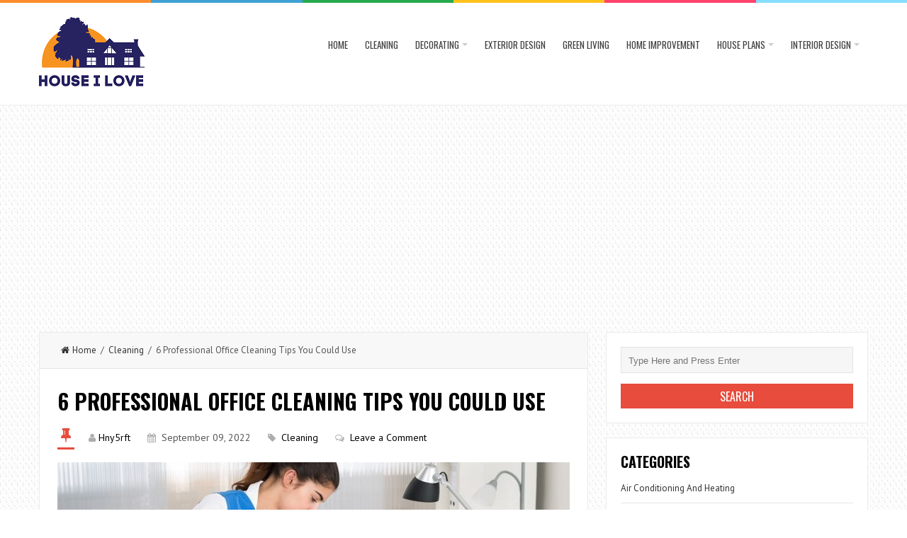

--- FILE ---
content_type: text/html; charset=UTF-8
request_url: https://houseilove.com/6-professional-office-cleaning-tips-you-could-use/
body_size: 73362
content:
<!DOCTYPE html>
<html lang="en-US">
<head>
<meta charset="UTF-8">
<link rel="pingback" href="https://houseilove.com/xmlrpc.php" />
<meta name="viewport" content="width=device-width" />
<meta name='robots' content='index, follow, max-image-preview:large, max-snippet:-1, max-video-preview:-1' />

	<!-- This site is optimized with the Yoast SEO plugin v26.6 - https://yoast.com/wordpress/plugins/seo/ -->
	<title>6 Professional Office Cleaning Tips You Could Use</title>
	<meta name="description" content="A clean office is, believe it or not, crucial when it comes to the success of your business. Professional office cleaning tips to help you out" />
	<link rel="canonical" href="https://houseilove.com/6-professional-office-cleaning-tips-you-could-use/" />
	<meta property="og:locale" content="en_US" />
	<meta property="og:type" content="article" />
	<meta property="og:title" content="6 Professional Office Cleaning Tips You Could Use" />
	<meta property="og:description" content="A clean office is, believe it or not, crucial when it comes to the success of your business. Professional office cleaning tips to help you out" />
	<meta property="og:url" content="https://houseilove.com/6-professional-office-cleaning-tips-you-could-use/" />
	<meta property="og:site_name" content="House I Love" />
	<meta property="article:published_time" content="2022-09-09T12:36:24+00:00" />
	<meta property="article:modified_time" content="2022-09-09T12:39:09+00:00" />
	<meta property="og:image" content="https://houseilove.com/wp-content/uploads/2022/09/6-Professional-Office-Cleaning-Tips-You-Could-Use.jpg" />
	<meta property="og:image:width" content="850" />
	<meta property="og:image:height" content="567" />
	<meta property="og:image:type" content="image/jpeg" />
	<meta name="author" content="Hny5rft" />
	<meta name="twitter:card" content="summary_large_image" />
	<meta name="twitter:label1" content="Written by" />
	<meta name="twitter:data1" content="Hny5rft" />
	<meta name="twitter:label2" content="Est. reading time" />
	<meta name="twitter:data2" content="5 minutes" />
	<script type="application/ld+json" class="yoast-schema-graph">{"@context":"https://schema.org","@graph":[{"@type":"Article","@id":"https://houseilove.com/6-professional-office-cleaning-tips-you-could-use/#article","isPartOf":{"@id":"https://houseilove.com/6-professional-office-cleaning-tips-you-could-use/"},"author":{"name":"Hny5rft","@id":"https://houseilove.com/#/schema/person/aeac96da9172332f157c14478bd5b2d5"},"headline":"6 Professional Office Cleaning Tips You Could Use","datePublished":"2022-09-09T12:36:24+00:00","dateModified":"2022-09-09T12:39:09+00:00","mainEntityOfPage":{"@id":"https://houseilove.com/6-professional-office-cleaning-tips-you-could-use/"},"wordCount":1035,"publisher":{"@id":"https://houseilove.com/#organization"},"image":{"@id":"https://houseilove.com/6-professional-office-cleaning-tips-you-could-use/#primaryimage"},"thumbnailUrl":"https://houseilove.com/wp-content/uploads/2022/09/6-Professional-Office-Cleaning-Tips-You-Could-Use.jpg","articleSection":["Cleaning"],"inLanguage":"en-US"},{"@type":"WebPage","@id":"https://houseilove.com/6-professional-office-cleaning-tips-you-could-use/","url":"https://houseilove.com/6-professional-office-cleaning-tips-you-could-use/","name":"6 Professional Office Cleaning Tips You Could Use","isPartOf":{"@id":"https://houseilove.com/#website"},"primaryImageOfPage":{"@id":"https://houseilove.com/6-professional-office-cleaning-tips-you-could-use/#primaryimage"},"image":{"@id":"https://houseilove.com/6-professional-office-cleaning-tips-you-could-use/#primaryimage"},"thumbnailUrl":"https://houseilove.com/wp-content/uploads/2022/09/6-Professional-Office-Cleaning-Tips-You-Could-Use.jpg","datePublished":"2022-09-09T12:36:24+00:00","dateModified":"2022-09-09T12:39:09+00:00","description":"A clean office is, believe it or not, crucial when it comes to the success of your business. Professional office cleaning tips to help you out","breadcrumb":{"@id":"https://houseilove.com/6-professional-office-cleaning-tips-you-could-use/#breadcrumb"},"inLanguage":"en-US","potentialAction":[{"@type":"ReadAction","target":["https://houseilove.com/6-professional-office-cleaning-tips-you-could-use/"]}]},{"@type":"ImageObject","inLanguage":"en-US","@id":"https://houseilove.com/6-professional-office-cleaning-tips-you-could-use/#primaryimage","url":"https://houseilove.com/wp-content/uploads/2022/09/6-Professional-Office-Cleaning-Tips-You-Could-Use.jpg","contentUrl":"https://houseilove.com/wp-content/uploads/2022/09/6-Professional-Office-Cleaning-Tips-You-Could-Use.jpg","width":850,"height":567},{"@type":"BreadcrumbList","@id":"https://houseilove.com/6-professional-office-cleaning-tips-you-could-use/#breadcrumb","itemListElement":[{"@type":"ListItem","position":1,"name":"Home","item":"https://houseilove.com/"},{"@type":"ListItem","position":2,"name":"6 Professional Office Cleaning Tips You Could Use"}]},{"@type":"WebSite","@id":"https://houseilove.com/#website","url":"https://houseilove.com/","name":"House I Love","description":"Home Sweet Home","publisher":{"@id":"https://houseilove.com/#organization"},"potentialAction":[{"@type":"SearchAction","target":{"@type":"EntryPoint","urlTemplate":"https://houseilove.com/?s={search_term_string}"},"query-input":{"@type":"PropertyValueSpecification","valueRequired":true,"valueName":"search_term_string"}}],"inLanguage":"en-US"},{"@type":"Organization","@id":"https://houseilove.com/#organization","name":"House I Love","url":"https://houseilove.com/","logo":{"@type":"ImageObject","inLanguage":"en-US","@id":"https://houseilove.com/#/schema/logo/image/","url":"https://houseilove.com/wp-content/uploads/2023/10/Houseilove_log-1.png","contentUrl":"https://houseilove.com/wp-content/uploads/2023/10/Houseilove_log-1.png","width":150,"height":98,"caption":"House I Love"},"image":{"@id":"https://houseilove.com/#/schema/logo/image/"}},{"@type":"Person","@id":"https://houseilove.com/#/schema/person/aeac96da9172332f157c14478bd5b2d5","name":"Hny5rft","image":{"@type":"ImageObject","inLanguage":"en-US","@id":"https://houseilove.com/#/schema/person/image/","url":"https://secure.gravatar.com/avatar/760c1b05857220d39a3b5a8abfc4540470090349797ba3a33f03547e9e6f1fa5?s=96&d=mm&r=g","contentUrl":"https://secure.gravatar.com/avatar/760c1b05857220d39a3b5a8abfc4540470090349797ba3a33f03547e9e6f1fa5?s=96&d=mm&r=g","caption":"Hny5rft"},"description":"Hi, I am Russell Dawson; I am an entrepreneur, father, mentor, and adventurer passionate about life. At this moment, I am working with home decor and design.","url":"https://houseilove.com/author/hny5rft/"}]}</script>
	<!-- / Yoast SEO plugin. -->


<link rel='dns-prefetch' href='//fonts.googleapis.com' />
<link rel="alternate" type="application/rss+xml" title="House I Love &raquo; Feed" href="https://houseilove.com/feed/" />
<link rel="alternate" type="application/rss+xml" title="House I Love &raquo; Comments Feed" href="https://houseilove.com/comments/feed/" />
<link rel="alternate" type="application/rss+xml" title="House I Love &raquo; 6 Professional Office Cleaning Tips You Could Use Comments Feed" href="https://houseilove.com/6-professional-office-cleaning-tips-you-could-use/feed/" />
<link rel="alternate" title="oEmbed (JSON)" type="application/json+oembed" href="https://houseilove.com/wp-json/oembed/1.0/embed?url=https%3A%2F%2Fhouseilove.com%2F6-professional-office-cleaning-tips-you-could-use%2F" />
<link rel="alternate" title="oEmbed (XML)" type="text/xml+oembed" href="https://houseilove.com/wp-json/oembed/1.0/embed?url=https%3A%2F%2Fhouseilove.com%2F6-professional-office-cleaning-tips-you-could-use%2F&#038;format=xml" />
<style id='wp-img-auto-sizes-contain-inline-css' type='text/css'>
img:is([sizes=auto i],[sizes^="auto," i]){contain-intrinsic-size:3000px 1500px}
/*# sourceURL=wp-img-auto-sizes-contain-inline-css */
</style>
<style id='wp-emoji-styles-inline-css' type='text/css'>

	img.wp-smiley, img.emoji {
		display: inline !important;
		border: none !important;
		box-shadow: none !important;
		height: 1em !important;
		width: 1em !important;
		margin: 0 0.07em !important;
		vertical-align: -0.1em !important;
		background: none !important;
		padding: 0 !important;
	}
/*# sourceURL=wp-emoji-styles-inline-css */
</style>
<style id='wp-block-library-inline-css' type='text/css'>
:root{--wp-block-synced-color:#7a00df;--wp-block-synced-color--rgb:122,0,223;--wp-bound-block-color:var(--wp-block-synced-color);--wp-editor-canvas-background:#ddd;--wp-admin-theme-color:#007cba;--wp-admin-theme-color--rgb:0,124,186;--wp-admin-theme-color-darker-10:#006ba1;--wp-admin-theme-color-darker-10--rgb:0,107,160.5;--wp-admin-theme-color-darker-20:#005a87;--wp-admin-theme-color-darker-20--rgb:0,90,135;--wp-admin-border-width-focus:2px}@media (min-resolution:192dpi){:root{--wp-admin-border-width-focus:1.5px}}.wp-element-button{cursor:pointer}:root .has-very-light-gray-background-color{background-color:#eee}:root .has-very-dark-gray-background-color{background-color:#313131}:root .has-very-light-gray-color{color:#eee}:root .has-very-dark-gray-color{color:#313131}:root .has-vivid-green-cyan-to-vivid-cyan-blue-gradient-background{background:linear-gradient(135deg,#00d084,#0693e3)}:root .has-purple-crush-gradient-background{background:linear-gradient(135deg,#34e2e4,#4721fb 50%,#ab1dfe)}:root .has-hazy-dawn-gradient-background{background:linear-gradient(135deg,#faaca8,#dad0ec)}:root .has-subdued-olive-gradient-background{background:linear-gradient(135deg,#fafae1,#67a671)}:root .has-atomic-cream-gradient-background{background:linear-gradient(135deg,#fdd79a,#004a59)}:root .has-nightshade-gradient-background{background:linear-gradient(135deg,#330968,#31cdcf)}:root .has-midnight-gradient-background{background:linear-gradient(135deg,#020381,#2874fc)}:root{--wp--preset--font-size--normal:16px;--wp--preset--font-size--huge:42px}.has-regular-font-size{font-size:1em}.has-larger-font-size{font-size:2.625em}.has-normal-font-size{font-size:var(--wp--preset--font-size--normal)}.has-huge-font-size{font-size:var(--wp--preset--font-size--huge)}.has-text-align-center{text-align:center}.has-text-align-left{text-align:left}.has-text-align-right{text-align:right}.has-fit-text{white-space:nowrap!important}#end-resizable-editor-section{display:none}.aligncenter{clear:both}.items-justified-left{justify-content:flex-start}.items-justified-center{justify-content:center}.items-justified-right{justify-content:flex-end}.items-justified-space-between{justify-content:space-between}.screen-reader-text{border:0;clip-path:inset(50%);height:1px;margin:-1px;overflow:hidden;padding:0;position:absolute;width:1px;word-wrap:normal!important}.screen-reader-text:focus{background-color:#ddd;clip-path:none;color:#444;display:block;font-size:1em;height:auto;left:5px;line-height:normal;padding:15px 23px 14px;text-decoration:none;top:5px;width:auto;z-index:100000}html :where(.has-border-color){border-style:solid}html :where([style*=border-top-color]){border-top-style:solid}html :where([style*=border-right-color]){border-right-style:solid}html :where([style*=border-bottom-color]){border-bottom-style:solid}html :where([style*=border-left-color]){border-left-style:solid}html :where([style*=border-width]){border-style:solid}html :where([style*=border-top-width]){border-top-style:solid}html :where([style*=border-right-width]){border-right-style:solid}html :where([style*=border-bottom-width]){border-bottom-style:solid}html :where([style*=border-left-width]){border-left-style:solid}html :where(img[class*=wp-image-]){height:auto;max-width:100%}:where(figure){margin:0 0 1em}html :where(.is-position-sticky){--wp-admin--admin-bar--position-offset:var(--wp-admin--admin-bar--height,0px)}@media screen and (max-width:600px){html :where(.is-position-sticky){--wp-admin--admin-bar--position-offset:0px}}

/*# sourceURL=wp-block-library-inline-css */
</style><style id='global-styles-inline-css' type='text/css'>
:root{--wp--preset--aspect-ratio--square: 1;--wp--preset--aspect-ratio--4-3: 4/3;--wp--preset--aspect-ratio--3-4: 3/4;--wp--preset--aspect-ratio--3-2: 3/2;--wp--preset--aspect-ratio--2-3: 2/3;--wp--preset--aspect-ratio--16-9: 16/9;--wp--preset--aspect-ratio--9-16: 9/16;--wp--preset--color--black: #000000;--wp--preset--color--cyan-bluish-gray: #abb8c3;--wp--preset--color--white: #ffffff;--wp--preset--color--pale-pink: #f78da7;--wp--preset--color--vivid-red: #cf2e2e;--wp--preset--color--luminous-vivid-orange: #ff6900;--wp--preset--color--luminous-vivid-amber: #fcb900;--wp--preset--color--light-green-cyan: #7bdcb5;--wp--preset--color--vivid-green-cyan: #00d084;--wp--preset--color--pale-cyan-blue: #8ed1fc;--wp--preset--color--vivid-cyan-blue: #0693e3;--wp--preset--color--vivid-purple: #9b51e0;--wp--preset--gradient--vivid-cyan-blue-to-vivid-purple: linear-gradient(135deg,rgb(6,147,227) 0%,rgb(155,81,224) 100%);--wp--preset--gradient--light-green-cyan-to-vivid-green-cyan: linear-gradient(135deg,rgb(122,220,180) 0%,rgb(0,208,130) 100%);--wp--preset--gradient--luminous-vivid-amber-to-luminous-vivid-orange: linear-gradient(135deg,rgb(252,185,0) 0%,rgb(255,105,0) 100%);--wp--preset--gradient--luminous-vivid-orange-to-vivid-red: linear-gradient(135deg,rgb(255,105,0) 0%,rgb(207,46,46) 100%);--wp--preset--gradient--very-light-gray-to-cyan-bluish-gray: linear-gradient(135deg,rgb(238,238,238) 0%,rgb(169,184,195) 100%);--wp--preset--gradient--cool-to-warm-spectrum: linear-gradient(135deg,rgb(74,234,220) 0%,rgb(151,120,209) 20%,rgb(207,42,186) 40%,rgb(238,44,130) 60%,rgb(251,105,98) 80%,rgb(254,248,76) 100%);--wp--preset--gradient--blush-light-purple: linear-gradient(135deg,rgb(255,206,236) 0%,rgb(152,150,240) 100%);--wp--preset--gradient--blush-bordeaux: linear-gradient(135deg,rgb(254,205,165) 0%,rgb(254,45,45) 50%,rgb(107,0,62) 100%);--wp--preset--gradient--luminous-dusk: linear-gradient(135deg,rgb(255,203,112) 0%,rgb(199,81,192) 50%,rgb(65,88,208) 100%);--wp--preset--gradient--pale-ocean: linear-gradient(135deg,rgb(255,245,203) 0%,rgb(182,227,212) 50%,rgb(51,167,181) 100%);--wp--preset--gradient--electric-grass: linear-gradient(135deg,rgb(202,248,128) 0%,rgb(113,206,126) 100%);--wp--preset--gradient--midnight: linear-gradient(135deg,rgb(2,3,129) 0%,rgb(40,116,252) 100%);--wp--preset--font-size--small: 13px;--wp--preset--font-size--medium: 20px;--wp--preset--font-size--large: 36px;--wp--preset--font-size--x-large: 42px;--wp--preset--spacing--20: 0.44rem;--wp--preset--spacing--30: 0.67rem;--wp--preset--spacing--40: 1rem;--wp--preset--spacing--50: 1.5rem;--wp--preset--spacing--60: 2.25rem;--wp--preset--spacing--70: 3.38rem;--wp--preset--spacing--80: 5.06rem;--wp--preset--shadow--natural: 6px 6px 9px rgba(0, 0, 0, 0.2);--wp--preset--shadow--deep: 12px 12px 50px rgba(0, 0, 0, 0.4);--wp--preset--shadow--sharp: 6px 6px 0px rgba(0, 0, 0, 0.2);--wp--preset--shadow--outlined: 6px 6px 0px -3px rgb(255, 255, 255), 6px 6px rgb(0, 0, 0);--wp--preset--shadow--crisp: 6px 6px 0px rgb(0, 0, 0);}:where(.is-layout-flex){gap: 0.5em;}:where(.is-layout-grid){gap: 0.5em;}body .is-layout-flex{display: flex;}.is-layout-flex{flex-wrap: wrap;align-items: center;}.is-layout-flex > :is(*, div){margin: 0;}body .is-layout-grid{display: grid;}.is-layout-grid > :is(*, div){margin: 0;}:where(.wp-block-columns.is-layout-flex){gap: 2em;}:where(.wp-block-columns.is-layout-grid){gap: 2em;}:where(.wp-block-post-template.is-layout-flex){gap: 1.25em;}:where(.wp-block-post-template.is-layout-grid){gap: 1.25em;}.has-black-color{color: var(--wp--preset--color--black) !important;}.has-cyan-bluish-gray-color{color: var(--wp--preset--color--cyan-bluish-gray) !important;}.has-white-color{color: var(--wp--preset--color--white) !important;}.has-pale-pink-color{color: var(--wp--preset--color--pale-pink) !important;}.has-vivid-red-color{color: var(--wp--preset--color--vivid-red) !important;}.has-luminous-vivid-orange-color{color: var(--wp--preset--color--luminous-vivid-orange) !important;}.has-luminous-vivid-amber-color{color: var(--wp--preset--color--luminous-vivid-amber) !important;}.has-light-green-cyan-color{color: var(--wp--preset--color--light-green-cyan) !important;}.has-vivid-green-cyan-color{color: var(--wp--preset--color--vivid-green-cyan) !important;}.has-pale-cyan-blue-color{color: var(--wp--preset--color--pale-cyan-blue) !important;}.has-vivid-cyan-blue-color{color: var(--wp--preset--color--vivid-cyan-blue) !important;}.has-vivid-purple-color{color: var(--wp--preset--color--vivid-purple) !important;}.has-black-background-color{background-color: var(--wp--preset--color--black) !important;}.has-cyan-bluish-gray-background-color{background-color: var(--wp--preset--color--cyan-bluish-gray) !important;}.has-white-background-color{background-color: var(--wp--preset--color--white) !important;}.has-pale-pink-background-color{background-color: var(--wp--preset--color--pale-pink) !important;}.has-vivid-red-background-color{background-color: var(--wp--preset--color--vivid-red) !important;}.has-luminous-vivid-orange-background-color{background-color: var(--wp--preset--color--luminous-vivid-orange) !important;}.has-luminous-vivid-amber-background-color{background-color: var(--wp--preset--color--luminous-vivid-amber) !important;}.has-light-green-cyan-background-color{background-color: var(--wp--preset--color--light-green-cyan) !important;}.has-vivid-green-cyan-background-color{background-color: var(--wp--preset--color--vivid-green-cyan) !important;}.has-pale-cyan-blue-background-color{background-color: var(--wp--preset--color--pale-cyan-blue) !important;}.has-vivid-cyan-blue-background-color{background-color: var(--wp--preset--color--vivid-cyan-blue) !important;}.has-vivid-purple-background-color{background-color: var(--wp--preset--color--vivid-purple) !important;}.has-black-border-color{border-color: var(--wp--preset--color--black) !important;}.has-cyan-bluish-gray-border-color{border-color: var(--wp--preset--color--cyan-bluish-gray) !important;}.has-white-border-color{border-color: var(--wp--preset--color--white) !important;}.has-pale-pink-border-color{border-color: var(--wp--preset--color--pale-pink) !important;}.has-vivid-red-border-color{border-color: var(--wp--preset--color--vivid-red) !important;}.has-luminous-vivid-orange-border-color{border-color: var(--wp--preset--color--luminous-vivid-orange) !important;}.has-luminous-vivid-amber-border-color{border-color: var(--wp--preset--color--luminous-vivid-amber) !important;}.has-light-green-cyan-border-color{border-color: var(--wp--preset--color--light-green-cyan) !important;}.has-vivid-green-cyan-border-color{border-color: var(--wp--preset--color--vivid-green-cyan) !important;}.has-pale-cyan-blue-border-color{border-color: var(--wp--preset--color--pale-cyan-blue) !important;}.has-vivid-cyan-blue-border-color{border-color: var(--wp--preset--color--vivid-cyan-blue) !important;}.has-vivid-purple-border-color{border-color: var(--wp--preset--color--vivid-purple) !important;}.has-vivid-cyan-blue-to-vivid-purple-gradient-background{background: var(--wp--preset--gradient--vivid-cyan-blue-to-vivid-purple) !important;}.has-light-green-cyan-to-vivid-green-cyan-gradient-background{background: var(--wp--preset--gradient--light-green-cyan-to-vivid-green-cyan) !important;}.has-luminous-vivid-amber-to-luminous-vivid-orange-gradient-background{background: var(--wp--preset--gradient--luminous-vivid-amber-to-luminous-vivid-orange) !important;}.has-luminous-vivid-orange-to-vivid-red-gradient-background{background: var(--wp--preset--gradient--luminous-vivid-orange-to-vivid-red) !important;}.has-very-light-gray-to-cyan-bluish-gray-gradient-background{background: var(--wp--preset--gradient--very-light-gray-to-cyan-bluish-gray) !important;}.has-cool-to-warm-spectrum-gradient-background{background: var(--wp--preset--gradient--cool-to-warm-spectrum) !important;}.has-blush-light-purple-gradient-background{background: var(--wp--preset--gradient--blush-light-purple) !important;}.has-blush-bordeaux-gradient-background{background: var(--wp--preset--gradient--blush-bordeaux) !important;}.has-luminous-dusk-gradient-background{background: var(--wp--preset--gradient--luminous-dusk) !important;}.has-pale-ocean-gradient-background{background: var(--wp--preset--gradient--pale-ocean) !important;}.has-electric-grass-gradient-background{background: var(--wp--preset--gradient--electric-grass) !important;}.has-midnight-gradient-background{background: var(--wp--preset--gradient--midnight) !important;}.has-small-font-size{font-size: var(--wp--preset--font-size--small) !important;}.has-medium-font-size{font-size: var(--wp--preset--font-size--medium) !important;}.has-large-font-size{font-size: var(--wp--preset--font-size--large) !important;}.has-x-large-font-size{font-size: var(--wp--preset--font-size--x-large) !important;}
/*# sourceURL=global-styles-inline-css */
</style>

<style id='classic-theme-styles-inline-css' type='text/css'>
/*! This file is auto-generated */
.wp-block-button__link{color:#fff;background-color:#32373c;border-radius:9999px;box-shadow:none;text-decoration:none;padding:calc(.667em + 2px) calc(1.333em + 2px);font-size:1.125em}.wp-block-file__button{background:#32373c;color:#fff;text-decoration:none}
/*# sourceURL=/wp-includes/css/classic-themes.min.css */
</style>
<link rel='stylesheet' id='ez-toc-css' href='https://houseilove.com/wp-content/plugins/easy-table-of-contents/assets/css/screen.min.css?ver=2.0.80' type='text/css' media='all' />
<style id='ez-toc-inline-css' type='text/css'>
div#ez-toc-container .ez-toc-title {font-size: 120%;}div#ez-toc-container .ez-toc-title {font-weight: 500;}div#ez-toc-container ul li , div#ez-toc-container ul li a {font-size: 95%;}div#ez-toc-container ul li , div#ez-toc-container ul li a {font-weight: 500;}div#ez-toc-container nav ul ul li {font-size: 90%;}.ez-toc-box-title {font-weight: bold; margin-bottom: 10px; text-align: center; text-transform: uppercase; letter-spacing: 1px; color: #666; padding-bottom: 5px;position:absolute;top:-4%;left:5%;background-color: inherit;transition: top 0.3s ease;}.ez-toc-box-title.toc-closed {top:-25%;}
/*# sourceURL=ez-toc-inline-css */
</style>
<link rel='stylesheet' id='liveblog-google-font-css' href='//fonts.googleapis.com/css?family=PT+Sans%3A400%2C500%2C600%2C700%2C800%7CLobster%3A400%2C500%2C600%2C700%2C800%7COswald%3A400%2C500%2C600%2C700%2C800&#038;ver=6.9' type='text/css' media='all' />
<link rel='stylesheet' id='liveblog-style-css' href='https://houseilove.com/wp-content/themes/liveblog/style.css?ver=6.9' type='text/css' media='all' />
<link rel='stylesheet' id='liveblog-font-awesome-css' href='https://houseilove.com/wp-content/themes/liveblog/assets/css/font-awesome.min.css?ver=6.9' type='text/css' media='all' />
<link rel='stylesheet' id='liveblog-responsive-css' href='https://houseilove.com/wp-content/themes/liveblog/assets/css/responsive.css?ver=6.9' type='text/css' media='all' />
<script type="text/javascript" src="https://houseilove.com/wp-includes/js/jquery/jquery.min.js?ver=3.7.1" id="jquery-core-js"></script>
<script type="text/javascript" src="https://houseilove.com/wp-includes/js/jquery/jquery-migrate.min.js?ver=3.4.1" id="jquery-migrate-js"></script>
<link rel="https://api.w.org/" href="https://houseilove.com/wp-json/" /><link rel="alternate" title="JSON" type="application/json" href="https://houseilove.com/wp-json/wp/v2/posts/6276" /><link rel="EditURI" type="application/rsd+xml" title="RSD" href="https://houseilove.com/xmlrpc.php?rsd" />
<meta name="generator" content="WordPress 6.9" />
<link rel='shortlink' href='https://houseilove.com/?p=6276' />
<script async src="https://pagead2.googlesyndication.com/pagead/js/adsbygoogle.js?client=ca-pub-0124197621847357"
     crossorigin="anonymous"></script>
<meta name="google-site-verification" content="mbpas9qBBn6bueyBZd6iS_lLZNdoFydht87fT5osdh8" />
<meta name="icopify-verification" content="ownoyc14777020f7b17b4664657564b71b7f0">
	<style type="text/css">
	body { font-family: PT Sans}.header #logo {font-family: ;font-style: ;font-weight: ;}.nav-menu {font-family: Oswald;font-style: normal;font-weight: 400;font-size: 13;line-height: 20;text-transform: uppercase;}h1,h2,h3,h4,h5,h6, .widgettitle, .search-button, #commentform #submit { font-family: Oswald}.entry-title {font-family: Oswald;font-style: normal;font-weight: 700;text-transform: uppercase;}.single-title {font-family: Oswald;font-style: normal;font-weight: 700;}.post-content {font-family: PT Sans;font-style: normal;font-weight: 400;}.widget-title, #tabs li, .section-heading {font-family: Oswald;font-style: normal;font-weight: 700;text-transform: uppercase;}	</style>
<style type="text/css" id="custom-background-css">
body.custom-background { background-image: url("https://houseilove.com/wp-content/themes/liveblog/assets/images/bg.png"); background-position: left top; background-size: auto; background-repeat: repeat; background-attachment: scroll; }
</style>
	<link rel="icon" href="https://houseilove.com/wp-content/uploads/2021/09/Houseilove_log-1-90x90.png" sizes="32x32" />
<link rel="icon" href="https://houseilove.com/wp-content/uploads/2021/09/Houseilove_log-1.png" sizes="192x192" />
<link rel="apple-touch-icon" href="https://houseilove.com/wp-content/uploads/2021/09/Houseilove_log-1.png" />
<meta name="msapplication-TileImage" content="https://houseilove.com/wp-content/uploads/2021/09/Houseilove_log-1.png" />
</head>
<body data-ocssl='1' id="blog" class="wp-singular post-template-default single single-post postid-6276 single-format-standard custom-background wp-theme-liveblog main" itemscope itemtype="http://schema.org/WebPage">
	<div class="st-container">
		<div class="main-container ">
			<div class="menu-pusher">
				<!-- START HEADER -->
                <header class="main-header clearfix">
    <div class="top-border">
        <span class="border-list"></span>
        <span class="border-list"></span>
        <span class="border-list"></span>
        <span class="border-list"></span>
        <span class="border-list"></span>
        <span class="border-list"></span>
    </div>
    <div class="header clearfix">
        <div class="container">
            <div class="logo-wrap">
                                                    <div id="logo">
                        <a href="https://houseilove.com/">
                            <img src="https://houseilove.com/wp-content/uploads/2021/09/Houseilove_log-1.png" alt="House I Love">
                        </a>
                    </div>
                                            </div>
            <div class="main-menu menu-one clearfix">
                <div class="center-width clearfix">
    <div class="menu-btn off-menu fa fa-align-justify" data-effect="st-effect-4"></div>
    <div class="main-nav">
        <nav class="nav-menu" >
            <div id="close-button"><i class="fa fa-times"></i></div>
            <ul id="menu-menu-2" class="menu"><li id="menu-item-1054" class="menu-item menu-item-type-custom menu-item-object-custom menu-item-home menu-item-1054"><a href="https://houseilove.com/">Home</a></li>
<li id="menu-item-1058" class="menu-item menu-item-type-taxonomy menu-item-object-category current-post-ancestor current-menu-parent current-post-parent menu-item-1058"><a href="https://houseilove.com/category/cleaning/">Cleaning</a></li>
<li id="menu-item-1060" class="menu-item menu-item-type-taxonomy menu-item-object-category menu-item-has-children menu-item-1060"><a href="https://houseilove.com/category/decorating/">Decorating</a>
<ul class="sub-menu">
	<li id="menu-item-1061" class="menu-item menu-item-type-taxonomy menu-item-object-category menu-item-1061"><a href="https://houseilove.com/category/diy/">DIY</a></li>
</ul>
</li>
<li id="menu-item-1062" class="menu-item menu-item-type-taxonomy menu-item-object-category menu-item-1062"><a href="https://houseilove.com/category/exterior-design/">Exterior Design</a></li>
<li id="menu-item-1065" class="menu-item menu-item-type-taxonomy menu-item-object-category menu-item-1065"><a href="https://houseilove.com/category/green-living/">Green Living</a></li>
<li id="menu-item-1066" class="menu-item menu-item-type-taxonomy menu-item-object-category menu-item-1066"><a href="https://houseilove.com/category/home-improvement/">Home Improvement</a></li>
<li id="menu-item-1067" class="menu-item menu-item-type-taxonomy menu-item-object-category menu-item-has-children menu-item-1067"><a href="https://houseilove.com/category/house-plans/">House Plans</a>
<ul class="sub-menu">
	<li id="menu-item-1055" class="menu-item menu-item-type-taxonomy menu-item-object-category menu-item-1055"><a href="https://houseilove.com/category/air-conditioning-and-heating/">Air Conditioning And Heating</a></li>
	<li id="menu-item-1059" class="menu-item menu-item-type-taxonomy menu-item-object-category menu-item-1059"><a href="https://houseilove.com/category/construction/">Construction</a></li>
	<li id="menu-item-1064" class="menu-item menu-item-type-taxonomy menu-item-object-category menu-item-1064"><a href="https://houseilove.com/category/gardening/">Gardening</a></li>
	<li id="menu-item-1071" class="menu-item menu-item-type-taxonomy menu-item-object-category menu-item-1071"><a href="https://houseilove.com/category/plumbing/">Plumbing</a></li>
	<li id="menu-item-1073" class="menu-item menu-item-type-taxonomy menu-item-object-category menu-item-1073"><a href="https://houseilove.com/category/roofing/">Roofing</a></li>
	<li id="menu-item-1074" class="menu-item menu-item-type-taxonomy menu-item-object-category menu-item-1074"><a href="https://houseilove.com/category/windows/">Windows</a></li>
</ul>
</li>
<li id="menu-item-1068" class="menu-item menu-item-type-taxonomy menu-item-object-category menu-item-has-children menu-item-1068"><a href="https://houseilove.com/category/interior-design/">Interior Design</a>
<ul class="sub-menu">
	<li id="menu-item-1056" class="menu-item menu-item-type-taxonomy menu-item-object-category menu-item-1056"><a href="https://houseilove.com/category/bath-and-shower/">Bath and Shower</a></li>
	<li id="menu-item-1057" class="menu-item menu-item-type-taxonomy menu-item-object-category menu-item-1057"><a href="https://houseilove.com/category/bedroom/">Bedroom</a></li>
	<li id="menu-item-1063" class="menu-item menu-item-type-taxonomy menu-item-object-category menu-item-1063"><a href="https://houseilove.com/category/furniture/">Furniture</a></li>
	<li id="menu-item-1069" class="menu-item menu-item-type-taxonomy menu-item-object-category menu-item-1069"><a href="https://houseilove.com/category/kitchen/">Kitchen</a></li>
	<li id="menu-item-1070" class="menu-item menu-item-type-taxonomy menu-item-object-category menu-item-1070"><a href="https://houseilove.com/category/painting/">Painting</a></li>
</ul>
</li>
</ul>        </nav>
    </div><!-- .main-nav -->
    </div>            </div><!--.main-menu-->
        </div><!-- .container -->
    </div><!-- .header -->
</header>				<!-- END HEADER -->
                <div class="main-wrapper clearfix">	<div id="page">
		<div class="detail-page">
			<div class="main-content">
				<div id="content" class="content-area single-content-area">
					<div class="content-single">
						<div class="content-detail">
						                                    <div class="breadcrumbs">
                                        <a href="https://houseilove.com"> <i class="fa fa-home"></i>Home</a>&nbsp;&nbsp;/&nbsp;&nbsp;<a href="https://houseilove.com/category/cleaning/" rel="category tag">Cleaning</a>&nbsp;&nbsp;/&nbsp;&nbsp;6 Professional Office Cleaning Tips You Could Use                                    </div>                                <div class="single-content">
                                    <article id="post-6276" class="post-6276 post type-post status-publish format-standard has-post-thumbnail hentry category-cleaning">
                                        <div class="post-box">
                                            <header>
                                                <h1 class="title entry-title single-title">6 Professional Office Cleaning Tips You Could Use</h1>
                                            </header><!--.header-->
                                            <div class="post-meta">
	<span class="post-type post-type-standard"><i class="fa fa-thumb-tack"></i></span>            <span class="post-author"><i class="fa fa-user"></i><a href="https://houseilove.com/author/hny5rft/" title="Posts by Hny5rft" rel="author">Hny5rft</a></span>            <span class="post-date">
                <i class="fa fa-calendar"></i>
                <time datetime="2022-09-09T12:36:24+00:00" title="September 9, 2022">
                    September 09, 2022                </time>
            </span>		  <span class="post-cats"><i class="fa fa-tag"></i> <a href="https://houseilove.com/category/cleaning/" rel="category tag">Cleaning</a></span>		  <span class="post-comments"><i class="fa fa-comments-o"></i> <a href="https://houseilove.com/6-professional-office-cleaning-tips-you-could-use/#respond" class="comments-link" >Leave a Comment</a></span></div><!--.post-meta-->                                                       <div class="post-common-type">
                                                            <div class="featured-single">
                                                                <img width="723" height="334" src="https://houseilove.com/wp-content/uploads/2022/09/6-Professional-Office-Cleaning-Tips-You-Could-Use-723x334.jpg" class="attachment-liveblog-featured size-liveblog-featured wp-post-image" alt="" decoding="async" fetchpriority="high" />                                                            </div>
                                                        </div>                                            <div class="post-inner">
                                                <div class="post-content entry-content single-post-content">

                                                    <p>A clean office is, believe it or not, crucial when it comes to the success of your business. If you’re wondering how that is possible, let me tell you just one thing that will remind you of the importance of a clean workspace. Your employees are bound to be unproductive if they have to sit around in dusty and dirty areas day after day. <a href="https://www.talk-business.co.uk/2021/02/16/5-benefits-of-having-a-clean-office/">Click this</a> to learn about some more benefits of keeping the workspace hygienic.<span id="more-6276"></span></p>
<p>Anyway, while you might already understand the benefits and the importance of having a clean office, there is a chance that you don’t really know how to keep the space impeccable. I can undeniably understand that, and let me tell you right away that you aren’t the only person worried about this. Sure, people sometimes tend to take hygiene in the office for granted, but they do that only if everything is spotless and impeccable.</p>
<p>The moment they notice certain hygiene and cleanliness issues, though, they immediately start talking about them and stop taking them for granted. If you’re confused about how to keep the space impeccable, then there is a chance that you could use some professional office cleaning tips to help you out. This way, the people working in your offices won’t really talk too much about hygiene, because they won’t have anything to complain about.</p>
<p>Well, I say it is time for you to get those tips right now. If you really want to get all the benefits of a clean office, then you should get the tips and start using them right away. As you’ll see, some of those will be related to getting help, while others will be related to doing things on your own.</p>
<div id="ez-toc-container" class="ez-toc-v2_0_80 counter-hierarchy ez-toc-counter ez-toc-grey ez-toc-container-direction">
<div class="ez-toc-title-container">
<p class="ez-toc-title" style="cursor:inherit">Table of Contents</p>
<span class="ez-toc-title-toggle"><a href="#" class="ez-toc-pull-right ez-toc-btn ez-toc-btn-xs ez-toc-btn-default ez-toc-toggle" aria-label="Toggle Table of Content"><span class="ez-toc-js-icon-con"><span class=""><span class="eztoc-hide" style="display:none;">Toggle</span><span class="ez-toc-icon-toggle-span"><svg style="fill: #999;color:#999" xmlns="https://www.w3.org/2000/svg" class="list-377408" width="20px" height="20px" viewBox="0 0 24 24" fill="none"><path d="M6 6H4v2h2V6zm14 0H8v2h12V6zM4 11h2v2H4v-2zm16 0H8v2h12v-2zM4 16h2v2H4v-2zm16 0H8v2h12v-2z" fill="currentColor"></path></svg><svg style="fill: #999;color:#999" class="arrow-unsorted-368013" xmlns="https://www.w3.org/2000/svg" width="10px" height="10px" viewBox="0 0 24 24" version="1.2" baseProfile="tiny"><path d="M18.2 9.3l-6.2-6.3-6.2 6.3c-.2.2-.3.4-.3.7s.1.5.3.7c.2.2.4.3.7.3h11c.3 0 .5-.1.7-.3.2-.2.3-.5.3-.7s-.1-.5-.3-.7zM5.8 14.7l6.2 6.3 6.2-6.3c.2-.2.3-.5.3-.7s-.1-.5-.3-.7c-.2-.2-.4-.3-.7-.3h-11c-.3 0-.5.1-.7.3-.2.2-.3.5-.3.7s.1.5.3.7z"/></svg></span></span></span></a></span></div>
<nav><ul class='ez-toc-list ez-toc-list-level-1 eztoc-toggle-hide-by-default' ><li class='ez-toc-page-1 ez-toc-heading-level-2'><a class="ez-toc-link ez-toc-heading-1" href="#In_any_case_all_of_the_tips_will_certainly_come_in_handy_so_lets_start_checking_them_out" >In any case, all of the tips will certainly come in handy, so let’s start checking them out.</a><ul class='ez-toc-list-level-3' ><li class='ez-toc-heading-level-3'><a class="ez-toc-link ez-toc-heading-2" href="#Hire_Professionals" >Hire Professionals</a></li><li class='ez-toc-page-1 ez-toc-heading-level-3'><a class="ez-toc-link ez-toc-heading-3" href="#Prioritize_The_Break_Room" >Prioritize The Break Room</a></li><li class='ez-toc-page-1 ez-toc-heading-level-3'><a class="ez-toc-link ez-toc-heading-4" href="#Dont_Forget_The_Plants" >Don’t Forget The Plants</a></li><li class='ez-toc-page-1 ez-toc-heading-level-3'><a class="ez-toc-link ez-toc-heading-5" href="#And_Dont_Forget_The_Electronics_Either" >And Don’t Forget The Electronics Either</a></li><li class='ez-toc-page-1 ez-toc-heading-level-3'><a class="ez-toc-link ez-toc-heading-6" href="#Keep_Documents_And_Files_Organized" >Keep Documents And Files Organized</a></li><li class='ez-toc-page-1 ez-toc-heading-level-3'><a class="ez-toc-link ez-toc-heading-7" href="#Deep_Clean_During_Spring" >Deep Clean During Spring</a></li></ul></li></ul></nav></div>
<h2><span class="ez-toc-section" id="In_any_case_all_of_the_tips_will_certainly_come_in_handy_so_lets_start_checking_them_out"></span>In any case, all of the tips will certainly come in handy, so let’s start checking them out.<span class="ez-toc-section-end"></span></h2>
<ol>
<li>
<h3><span class="ez-toc-section" id="Hire_Professionals"></span><strong>Hire Professionals</strong><span class="ez-toc-section-end"></span></h3>
</li>
</ol>
<p>As I’ve briefly mentioned, some of the tips will be related to getting help from other people in order to keep your offices impeccable. In short, if you take a quick look at <a href="https://ziabuildingmaintenance.com">https://ziabuildingmaintenance.com</a>, you’ll figure out immediately that there are a lot of great companies out there that can offer you proper maintenance and cleaning services. If you decide to use those, you won’t really have to worry too much about the rest of the stuff, because the pros will do it all on your behalf.</p>
<p>The only thing is, you’ll need to worry about hiring the right pros, and I’m guessing that’s quite logical. You don’t want to wind up paying for poor quality services, as that would be a huge waste of money. Thus, take all the time you need to research various different professionals and choose the ones that you believe would be best for the job. Don’t rush into this, because choosing wisely is much more important than choosing quickly.</p>
<ol start="2">
<li>
<h3><span class="ez-toc-section" id="Prioritize_The_Break_Room"></span><strong>Prioritize The Break Room</strong><span class="ez-toc-section-end"></span></h3>
</li>
</ol>
<p>Whether you are outsourcing or hiring in-house, or perhaps even doing this all alone (which would be a bit weird), there is one thing that you need to know. The break rooms have to be prioritized. Employees usually don’t spend a huge fraction of their time in break rooms, but when they do, they want to be comfortable. They go to those rooms to get a break, clear their heads and then return to work. And, they won’t be able to clear their heads and relax if the area is dirty.</p>
<p><img decoding="async" class="alignnone size-full wp-image-6278" src="https://houseilove.com/wp-content/uploads/2022/09/6-Professional-Office-Cleaning-Tips-You-Could-Use2.jpg" alt="" width="850" height="566" srcset="https://houseilove.com/wp-content/uploads/2022/09/6-Professional-Office-Cleaning-Tips-You-Could-Use2.jpg 850w, https://houseilove.com/wp-content/uploads/2022/09/6-Professional-Office-Cleaning-Tips-You-Could-Use2-300x200.jpg 300w, https://houseilove.com/wp-content/uploads/2022/09/6-Professional-Office-Cleaning-Tips-You-Could-Use2-768x511.jpg 768w" sizes="(max-width: 850px) 100vw, 850px" /></p>
<ol start="3">
<li>
<h3><span class="ez-toc-section" id="Dont_Forget_The_Plants"></span><strong>Don’t Forget The Plants</strong><span class="ez-toc-section-end"></span></h3>
</li>
</ol>
<p>There are some things and spaces that nobody could ever forget to clean. Restrooms, windows, workstations and similar spaces are definitely high on the priority list and they are bound not to be forgotten. On the other hand, there are certain areas and things that can easily be overlooked. Nobody will do it on purpose, but realizing that something has been overlooked can definitely be frustrating.</p>
<p>One of those things that tend to be overlooked are plants. Now that your attention has been diverted to those, I suppose that you will pay much more attention to them the next time you are either cleaning the office or getting it cleaned. Of course, if you understand the <a href="https://matesnews.net/the-importance-of-office-cleaning-services/">importance of cleaning services</a>, you’ll probably leave this work to the pros, but you’ll be able to remind them of the plants in your office.</p>
<ol start="4">
<li>
<h3><span class="ez-toc-section" id="And_Dont_Forget_The_Electronics_Either"></span><strong>And Don’t Forget The Electronics Either</strong><span class="ez-toc-section-end"></span></h3>
</li>
</ol>
<p>Since I am mentioning things that tend to get overlooked, here’s one more thing I have to say. People remember to clean their workstations but, for one reason or another, they leave the electronics intact. This, however, is not good practice, since these are used on a daily basis and they are a great breeding ground for dirt and contaminants. So, in short, you should pay more attention to electronics when doing the cleaning, or you should remind the pros you’ve hired to do that.</p>
<ol start="5">
<li>
<h3><span class="ez-toc-section" id="Keep_Documents_And_Files_Organized"></span><strong>Keep Documents And Files Organized</strong><span class="ez-toc-section-end"></span></h3>
</li>
</ol>
<p>A cluttered office is definitely not a productive office. This is practically common sense and I am sure that you won’t try to argue with me. If the desks are filled with documents and files that aren’t properly organized, employees are bound to lose themselves in those piles.</p>
<p>That will lead to them being less productive, which is not good for your business. This is why you should always keep all the documents and files properly organized. Perhaps you’d like to introduce a filing system that will help keep things in order.</p>
<ol start="6">
<li>
<h3><span class="ez-toc-section" id="Deep_Clean_During_Spring"></span><strong>Deep Clean During Spring</strong><span class="ez-toc-section-end"></span></h3>
</li>
</ol>
<p>When thinking about how to clean an office (<a href="https://www.wikihow.com/Clean-a-Company-Office">additional info</a>), you’ll probably have two different things in mind. For starters, there’s the quick cleaning in-between. And, then, there’s the deep cleaning that needs to be done from time to time.</p>
<p>If you’re not sure how often to do deep cleaning, here’s an idea. You should do this at least every spring. Of course, you will undeniably need to get professional cleaning services for this, since you don’t have the equipment or the skills to do the deep cleaning perfectly.</p>
                                                    
                                                    
                                                                                                    </div><!--.single-post-content-->
                                            </div><!--.post-inner-->
                                        </div><!--.post-box-->
                                    </article>
                                </div><!--.single-content-->
						  </div>
                            	<nav class="navigation post-navigation single-box clearfix" role="navigation">
		<div class="nav-links">
			<div class="alignleft post-nav-links prev-link-wrapper"><div class="prev-link"><a href="https://houseilove.com/how-to-lube-a-garage-door-tips-for-success/" rel="prev">Previous Article</a></div></div><div class="alignright post-nav-links next-link-wrapper"><div class="next-link"><a href="https://houseilove.com/top-5-advantages-of-professional-new-window-installation/" rel="next">Next Article</a></div></div>		</div><!-- .nav-links -->
	</nav><!-- .navigation -->
	<div class="author-box">
	<h3 class="section-heading uppercase">About Author</h3>
	<div class="author-box-avtar">
		<img alt='' src='https://secure.gravatar.com/avatar/760c1b05857220d39a3b5a8abfc4540470090349797ba3a33f03547e9e6f1fa5?s=100&#038;d=mm&#038;r=g' srcset='https://secure.gravatar.com/avatar/760c1b05857220d39a3b5a8abfc4540470090349797ba3a33f03547e9e6f1fa5?s=200&#038;d=mm&#038;r=g 2x' class='avatar avatar-100 photo' height='100' width='100' loading='lazy' decoding='async'/>	</div>
	<div class="author-info-container">
		<div class="author-info">
			<div class="author-head">
				<h5>Hny5rft</h5>
			</div>
			<p>Hi, I am Russell Dawson; I am an entrepreneur, father, mentor, and adventurer passionate about life. At this moment, I am working with home decor and design.</p>
		</div>
	</div>
</div><div class="relatedposts"><h3 class="section-heading uppercase"><span>Related Posts</span></h3><ul class="slides">                    <li>
                        <a href="https://houseilove.com/how-to-find-house-cleaning-jobs-near-me/" title="How to Find House Cleaning Jobs Near You (Beginner Guide)" rel="nofollow">
                            <div class="relatedthumb">
                                 
                                    <img width="240" height="185" src="https://houseilove.com/wp-content/uploads/2026/01/Why-is-finding-local-house-cleaning-jobs-easier-than-you-think-240x185.jpg" class="attachment-liveblog-related size-liveblog-related wp-post-image" alt="Local house cleaner offering residential cleaning services" decoding="async" loading="lazy" />                                                            </div>
                            <div class="related-content">
                                <header>
                                    <h2 class="title title18">
                                        How to Find House Cleaning Jobs Near You (Beginner Guide)                                    </h2>
                                </header><!--.header-->		
                                <div class="r-meta">
                                                                            <time datetime="2026-01-21T05:38:44+00:00"><i class="fa fa-clock-o"></i> January 21, 2026</time>
                                                                    </div>
                            </div><!--.related-content-->
                        </a>
                    </li>
                                        <li>
                        <a href="https://houseilove.com/advanced-laundry-technology-compact-and-high-capacity-machines-for-maximum-productivity/" title="Advanced Laundry Technology: Compact and High-Capacity Machines for Maximum Productivity" rel="nofollow">
                            <div class="relatedthumb">
                                 
                                    <img width="240" height="185" src="https://houseilove.com/wp-content/uploads/2025/11/advanced-laundry-technology-240x185.jpg" class="attachment-liveblog-related size-liveblog-related wp-post-image" alt="Washing machines evolved: learn about advanced laundry technology, from efficient cycles to smart features for a cleaner, greener wash." decoding="async" loading="lazy" />                                                            </div>
                            <div class="related-content">
                                <header>
                                    <h2 class="title title18">
                                        Advanced Laundry Technology: Compact and High-Capacity Machines for Maximum Productivity                                    </h2>
                                </header><!--.header-->		
                                <div class="r-meta">
                                                                            <time datetime="2025-11-22T04:42:34+00:00"><i class="fa fa-clock-o"></i> November 22, 2025</time>
                                                                    </div>
                            </div><!--.related-content-->
                        </a>
                    </li>
                                        <li>
                        <a href="https://houseilove.com/how-to-unclog-bathtub-drain-in-minutes/" title="Clogged Tub? Learn How to Unclog Bathtub Drain in Minutes" rel="nofollow">
                            <div class="relatedthumb">
                                 
                                    <img width="240" height="185" src="https://houseilove.com/wp-content/uploads/2025/04/Learn-How-to-Unclog-Bathtub-Drain-in-Minutes-Guide-240x185.jpg" class="attachment-liveblog-related size-liveblog-related wp-post-image" alt="How To Unclog A Bathtub Drain Without Chemicals" decoding="async" loading="lazy" />                                                            </div>
                            <div class="related-content">
                                <header>
                                    <h2 class="title title18">
                                        Clogged Tub? Learn How to Unclog Bathtub Drain in Minutes                                    </h2>
                                </header><!--.header-->		
                                <div class="r-meta">
                                                                            <time datetime="2025-04-20T07:42:26+00:00"><i class="fa fa-clock-o"></i> April 20, 2025</time>
                                                                    </div>
                            </div><!--.related-content-->
                        </a>
                    </li>
                    </ul></div>	
			<!-- If comments are closed. -->
		
									</div>
				</div>
				<aside class="sidebar">
	<div id="sidebar">
		<div class="widget sidebar-widget widget_search"><form method="get" class="searchform search-form" action="https://houseilove.com/">
	<fieldset> 
		<input type="text" name="s" class="s" value="" placeholder="Type Here and Press Enter"> 
		
	</fieldset>
    <input type="submit" class="search-button" placeholder="Search" type="submit" value="Search">
</form></div><div class="widget sidebar-widget widget_categories"><h3 class="widget-title"><span>Categories</span></h3>
			<ul>
					<li class="cat-item cat-item-2"><a href="https://houseilove.com/category/air-conditioning-and-heating/">Air Conditioning And Heating</a>
</li>
	<li class="cat-item cat-item-3"><a href="https://houseilove.com/category/bath-and-shower/">Bath and Shower</a>
</li>
	<li class="cat-item cat-item-4"><a href="https://houseilove.com/category/bedroom/">Bedroom</a>
</li>
	<li class="cat-item cat-item-5"><a href="https://houseilove.com/category/cleaning/">Cleaning</a>
</li>
	<li class="cat-item cat-item-6"><a href="https://houseilove.com/category/construction/">Construction</a>
</li>
	<li class="cat-item cat-item-7"><a href="https://houseilove.com/category/decorating/">Decorating</a>
</li>
	<li class="cat-item cat-item-8"><a href="https://houseilove.com/category/diy/">DIY</a>
</li>
	<li class="cat-item cat-item-9"><a href="https://houseilove.com/category/exterior-design/">Exterior Design</a>
</li>
	<li class="cat-item cat-item-884"><a href="https://houseilove.com/category/fireplace/">Fireplace</a>
</li>
	<li class="cat-item cat-item-694"><a href="https://houseilove.com/category/floor/">Floor</a>
</li>
	<li class="cat-item cat-item-10"><a href="https://houseilove.com/category/furniture/">Furniture</a>
</li>
	<li class="cat-item cat-item-539"><a href="https://houseilove.com/category/garage/">Garage</a>
</li>
	<li class="cat-item cat-item-11"><a href="https://houseilove.com/category/gardening/">Gardening</a>
</li>
	<li class="cat-item cat-item-12"><a href="https://houseilove.com/category/green-living/">Green Living</a>
</li>
	<li class="cat-item cat-item-13"><a href="https://houseilove.com/category/home-improvement/">Home Improvement</a>
</li>
	<li class="cat-item cat-item-692"><a href="https://houseilove.com/category/home-security/">Home Security</a>
</li>
	<li class="cat-item cat-item-14"><a href="https://houseilove.com/category/house-plans/">House Plans</a>
</li>
	<li class="cat-item cat-item-15"><a href="https://houseilove.com/category/interior-design/">Interior Design</a>
</li>
	<li class="cat-item cat-item-16"><a href="https://houseilove.com/category/kitchen/">Kitchen</a>
</li>
	<li class="cat-item cat-item-1588"><a href="https://houseilove.com/category/lighting/">Lighting</a>
</li>
	<li class="cat-item cat-item-693"><a href="https://houseilove.com/category/office-decoration/">Office Decoration</a>
</li>
	<li class="cat-item cat-item-17"><a href="https://houseilove.com/category/painting/">Painting</a>
</li>
	<li class="cat-item cat-item-18"><a href="https://houseilove.com/category/plumbing/">Plumbing</a>
</li>
	<li class="cat-item cat-item-1"><a href="https://houseilove.com/category/reviews/">Reviews</a>
</li>
	<li class="cat-item cat-item-19"><a href="https://houseilove.com/category/roofing/">Roofing</a>
</li>
	<li class="cat-item cat-item-1155"><a href="https://houseilove.com/category/swimming-pool/">Swimming Pool</a>
</li>
	<li class="cat-item cat-item-20"><a href="https://houseilove.com/category/windows/">Windows</a>
</li>
			</ul>

			</div><div class="widget sidebar-widget widget_archive"><h3 class="widget-title"><span>Archives</span></h3>		<label class="screen-reader-text" for="archives-dropdown-2">Archives</label>
		<select id="archives-dropdown-2" name="archive-dropdown">
			
			<option value="">Select Month</option>
				<option value='https://houseilove.com/2026/01/'> January 2026 </option>
	<option value='https://houseilove.com/2025/12/'> December 2025 </option>
	<option value='https://houseilove.com/2025/11/'> November 2025 </option>
	<option value='https://houseilove.com/2025/10/'> October 2025 </option>
	<option value='https://houseilove.com/2025/09/'> September 2025 </option>
	<option value='https://houseilove.com/2025/08/'> August 2025 </option>
	<option value='https://houseilove.com/2025/07/'> July 2025 </option>
	<option value='https://houseilove.com/2025/06/'> June 2025 </option>
	<option value='https://houseilove.com/2025/05/'> May 2025 </option>
	<option value='https://houseilove.com/2025/04/'> April 2025 </option>
	<option value='https://houseilove.com/2025/03/'> March 2025 </option>
	<option value='https://houseilove.com/2025/02/'> February 2025 </option>
	<option value='https://houseilove.com/2025/01/'> January 2025 </option>
	<option value='https://houseilove.com/2024/12/'> December 2024 </option>
	<option value='https://houseilove.com/2024/11/'> November 2024 </option>
	<option value='https://houseilove.com/2024/10/'> October 2024 </option>
	<option value='https://houseilove.com/2024/09/'> September 2024 </option>
	<option value='https://houseilove.com/2024/08/'> August 2024 </option>
	<option value='https://houseilove.com/2024/07/'> July 2024 </option>
	<option value='https://houseilove.com/2024/06/'> June 2024 </option>
	<option value='https://houseilove.com/2024/05/'> May 2024 </option>
	<option value='https://houseilove.com/2024/04/'> April 2024 </option>
	<option value='https://houseilove.com/2024/03/'> March 2024 </option>
	<option value='https://houseilove.com/2024/02/'> February 2024 </option>
	<option value='https://houseilove.com/2024/01/'> January 2024 </option>
	<option value='https://houseilove.com/2023/12/'> December 2023 </option>
	<option value='https://houseilove.com/2023/11/'> November 2023 </option>
	<option value='https://houseilove.com/2023/10/'> October 2023 </option>
	<option value='https://houseilove.com/2023/09/'> September 2023 </option>
	<option value='https://houseilove.com/2023/08/'> August 2023 </option>
	<option value='https://houseilove.com/2023/07/'> July 2023 </option>
	<option value='https://houseilove.com/2023/06/'> June 2023 </option>
	<option value='https://houseilove.com/2023/05/'> May 2023 </option>
	<option value='https://houseilove.com/2023/04/'> April 2023 </option>
	<option value='https://houseilove.com/2023/03/'> March 2023 </option>
	<option value='https://houseilove.com/2023/02/'> February 2023 </option>
	<option value='https://houseilove.com/2023/01/'> January 2023 </option>
	<option value='https://houseilove.com/2022/12/'> December 2022 </option>
	<option value='https://houseilove.com/2022/11/'> November 2022 </option>
	<option value='https://houseilove.com/2022/10/'> October 2022 </option>
	<option value='https://houseilove.com/2022/09/'> September 2022 </option>
	<option value='https://houseilove.com/2022/08/'> August 2022 </option>
	<option value='https://houseilove.com/2022/07/'> July 2022 </option>
	<option value='https://houseilove.com/2022/06/'> June 2022 </option>
	<option value='https://houseilove.com/2022/05/'> May 2022 </option>
	<option value='https://houseilove.com/2022/04/'> April 2022 </option>
	<option value='https://houseilove.com/2022/03/'> March 2022 </option>
	<option value='https://houseilove.com/2022/02/'> February 2022 </option>
	<option value='https://houseilove.com/2022/01/'> January 2022 </option>
	<option value='https://houseilove.com/2021/12/'> December 2021 </option>
	<option value='https://houseilove.com/2021/11/'> November 2021 </option>
	<option value='https://houseilove.com/2021/10/'> October 2021 </option>
	<option value='https://houseilove.com/2021/09/'> September 2021 </option>
	<option value='https://houseilove.com/2021/08/'> August 2021 </option>
	<option value='https://houseilove.com/2021/07/'> July 2021 </option>
	<option value='https://houseilove.com/2021/06/'> June 2021 </option>
	<option value='https://houseilove.com/2021/05/'> May 2021 </option>
	<option value='https://houseilove.com/2021/04/'> April 2021 </option>
	<option value='https://houseilove.com/2021/03/'> March 2021 </option>
	<option value='https://houseilove.com/2021/02/'> February 2021 </option>
	<option value='https://houseilove.com/2021/01/'> January 2021 </option>
	<option value='https://houseilove.com/2020/12/'> December 2020 </option>
	<option value='https://houseilove.com/2020/11/'> November 2020 </option>
	<option value='https://houseilove.com/2020/10/'> October 2020 </option>
	<option value='https://houseilove.com/2020/09/'> September 2020 </option>
	<option value='https://houseilove.com/2020/08/'> August 2020 </option>
	<option value='https://houseilove.com/2020/07/'> July 2020 </option>
	<option value='https://houseilove.com/2020/06/'> June 2020 </option>
	<option value='https://houseilove.com/2020/05/'> May 2020 </option>
	<option value='https://houseilove.com/2020/04/'> April 2020 </option>
	<option value='https://houseilove.com/2020/03/'> March 2020 </option>
	<option value='https://houseilove.com/2020/02/'> February 2020 </option>
	<option value='https://houseilove.com/2020/01/'> January 2020 </option>
	<option value='https://houseilove.com/2019/12/'> December 2019 </option>
	<option value='https://houseilove.com/2019/11/'> November 2019 </option>
	<option value='https://houseilove.com/2019/10/'> October 2019 </option>
	<option value='https://houseilove.com/2019/09/'> September 2019 </option>
	<option value='https://houseilove.com/2019/08/'> August 2019 </option>
	<option value='https://houseilove.com/2019/07/'> July 2019 </option>
	<option value='https://houseilove.com/2019/06/'> June 2019 </option>
	<option value='https://houseilove.com/2019/05/'> May 2019 </option>
	<option value='https://houseilove.com/2019/04/'> April 2019 </option>
	<option value='https://houseilove.com/2019/03/'> March 2019 </option>
	<option value='https://houseilove.com/2019/02/'> February 2019 </option>
	<option value='https://houseilove.com/2019/01/'> January 2019 </option>
	<option value='https://houseilove.com/2018/12/'> December 2018 </option>
	<option value='https://houseilove.com/2018/11/'> November 2018 </option>
	<option value='https://houseilove.com/2018/10/'> October 2018 </option>
	<option value='https://houseilove.com/2018/09/'> September 2018 </option>
	<option value='https://houseilove.com/2018/08/'> August 2018 </option>
	<option value='https://houseilove.com/2018/07/'> July 2018 </option>
	<option value='https://houseilove.com/2018/06/'> June 2018 </option>
	<option value='https://houseilove.com/2018/05/'> May 2018 </option>
	<option value='https://houseilove.com/2018/04/'> April 2018 </option>
	<option value='https://houseilove.com/2018/03/'> March 2018 </option>
	<option value='https://houseilove.com/2018/02/'> February 2018 </option>
	<option value='https://houseilove.com/2018/01/'> January 2018 </option>
	<option value='https://houseilove.com/2017/12/'> December 2017 </option>
	<option value='https://houseilove.com/2017/11/'> November 2017 </option>
	<option value='https://houseilove.com/2017/10/'> October 2017 </option>
	<option value='https://houseilove.com/2017/09/'> September 2017 </option>
	<option value='https://houseilove.com/2017/08/'> August 2017 </option>
	<option value='https://houseilove.com/2017/07/'> July 2017 </option>
	<option value='https://houseilove.com/2017/06/'> June 2017 </option>
	<option value='https://houseilove.com/2017/05/'> May 2017 </option>
	<option value='https://houseilove.com/2017/04/'> April 2017 </option>
	<option value='https://houseilove.com/2017/03/'> March 2017 </option>
	<option value='https://houseilove.com/2017/02/'> February 2017 </option>
	<option value='https://houseilove.com/2017/01/'> January 2017 </option>
	<option value='https://houseilove.com/2016/12/'> December 2016 </option>
	<option value='https://houseilove.com/2016/11/'> November 2016 </option>
	<option value='https://houseilove.com/2016/10/'> October 2016 </option>
	<option value='https://houseilove.com/2016/09/'> September 2016 </option>
	<option value='https://houseilove.com/2016/08/'> August 2016 </option>
	<option value='https://houseilove.com/2016/07/'> July 2016 </option>
	<option value='https://houseilove.com/2016/06/'> June 2016 </option>

		</select>

			<script type="text/javascript">
/* <![CDATA[ */

( ( dropdownId ) => {
	const dropdown = document.getElementById( dropdownId );
	function onSelectChange() {
		setTimeout( () => {
			if ( 'escape' === dropdown.dataset.lastkey ) {
				return;
			}
			if ( dropdown.value ) {
				document.location.href = dropdown.value;
			}
		}, 250 );
	}
	function onKeyUp( event ) {
		if ( 'Escape' === event.key ) {
			dropdown.dataset.lastkey = 'escape';
		} else {
			delete dropdown.dataset.lastkey;
		}
	}
	function onClick() {
		delete dropdown.dataset.lastkey;
	}
	dropdown.addEventListener( 'keyup', onKeyUp );
	dropdown.addEventListener( 'click', onClick );
	dropdown.addEventListener( 'change', onSelectChange );
})( "archives-dropdown-2" );

//# sourceURL=WP_Widget_Archives%3A%3Awidget
/* ]]> */
</script>
</div><div class="widget sidebar-widget widget_nav_menu"><h3 class="widget-title"><span>Pages</span></h3><div class="menu-menu-1-container"><ul id="menu-menu-1" class="menu"><li id="menu-item-1050" class="menu-item menu-item-type-custom menu-item-object-custom menu-item-home menu-item-1050"><a href="https://houseilove.com/">Home</a></li>
<li id="menu-item-7720" class="menu-item menu-item-type-post_type menu-item-object-page menu-item-7720"><a href="https://houseilove.com/about/">About</a></li>
<li id="menu-item-1051" class="menu-item menu-item-type-post_type menu-item-object-page menu-item-1051"><a href="https://houseilove.com/contact-us/">Contact Us</a></li>
<li id="menu-item-1052" class="menu-item menu-item-type-post_type menu-item-object-page menu-item-privacy-policy menu-item-1052"><a rel="privacy-policy" href="https://houseilove.com/privacy-policy/">Privacy Policy</a></li>
</ul></div></div>	</div>
</aside>			</div><!--.detail-page-->
		</div><!--.main-content-->
                </div>
            </div><!--.main-wrapper-->
		<footer class="footer">
			<div class="container clearfix">
                <div class="footer-widgets footer-columns-4">
                    <div class="footer-widget footer-widget-1">
                        <div id="custom_html-2" class="widget_text widget widget_custom_html"><div class="textwidget custom-html-widget"></div></div><div id="custom_html-3" class="widget_text widget widget_custom_html"><div class="textwidget custom-html-widget"></div></div>                    </div>
                    <div class="footer-widget footer-widget-2">
                                            </div>
                    <div class="footer-widget footer-widget-3">
                                            </div>
                    <div class="footer-widget footer-widget-4 last">
                                            </div>
                </div><!-- .footer-widgets -->
			</div><!-- .container -->
		</footer>
		<div class="copyright">
			<div class="copyright-inner">
				<div class="copyright-text">
                                            Theme by <a href="http://themespie.com/" rel="designer">ThemesPie</a>                        <span>|</span>
                        Proudly Powered by <a href="http://wordpress.org/">WordPress</a>                                    </div>
			</div>
		</div><!-- .copyright -->
	</div><!-- .st-pusher -->
</div><!-- .main-container -->
	<div class="back-to-top"><i class="fa fa-arrow-up"></i></div>
</div><!--.st-container-->
<script type="text/javascript">
<!--
var _acic={dataProvider:10};(function(){var e=document.createElement("script");e.type="text/javascript";e.async=true;e.src="https://www.acint.net/aci.js";var t=document.getElementsByTagName("script")[0];t.parentNode.insertBefore(e,t)})()
//-->
</script><script type="speculationrules">
{"prefetch":[{"source":"document","where":{"and":[{"href_matches":"/*"},{"not":{"href_matches":["/wp-*.php","/wp-admin/*","/wp-content/uploads/*","/wp-content/*","/wp-content/plugins/*","/wp-content/themes/liveblog/*","/*\\?(.+)"]}},{"not":{"selector_matches":"a[rel~=\"nofollow\"]"}},{"not":{"selector_matches":".no-prefetch, .no-prefetch a"}}]},"eagerness":"conservative"}]}
</script>
<script type="text/javascript" src="https://houseilove.com/wp-content/plugins/easy-table-of-contents/vendor/js-cookie/js.cookie.min.js?ver=2.2.1" id="ez-toc-js-cookie-js"></script>
<script type="text/javascript" src="https://houseilove.com/wp-content/plugins/easy-table-of-contents/vendor/sticky-kit/jquery.sticky-kit.min.js?ver=1.9.2" id="ez-toc-jquery-sticky-kit-js"></script>
<script type="text/javascript" id="ez-toc-js-js-extra">
/* <![CDATA[ */
var ezTOC = {"smooth_scroll":"","visibility_hide_by_default":"1","scroll_offset":"30","fallbackIcon":"\u003Cspan class=\"\"\u003E\u003Cspan class=\"eztoc-hide\" style=\"display:none;\"\u003EToggle\u003C/span\u003E\u003Cspan class=\"ez-toc-icon-toggle-span\"\u003E\u003Csvg style=\"fill: #999;color:#999\" xmlns=\"http://www.w3.org/2000/svg\" class=\"list-377408\" width=\"20px\" height=\"20px\" viewBox=\"0 0 24 24\" fill=\"none\"\u003E\u003Cpath d=\"M6 6H4v2h2V6zm14 0H8v2h12V6zM4 11h2v2H4v-2zm16 0H8v2h12v-2zM4 16h2v2H4v-2zm16 0H8v2h12v-2z\" fill=\"currentColor\"\u003E\u003C/path\u003E\u003C/svg\u003E\u003Csvg style=\"fill: #999;color:#999\" class=\"arrow-unsorted-368013\" xmlns=\"http://www.w3.org/2000/svg\" width=\"10px\" height=\"10px\" viewBox=\"0 0 24 24\" version=\"1.2\" baseProfile=\"tiny\"\u003E\u003Cpath d=\"M18.2 9.3l-6.2-6.3-6.2 6.3c-.2.2-.3.4-.3.7s.1.5.3.7c.2.2.4.3.7.3h11c.3 0 .5-.1.7-.3.2-.2.3-.5.3-.7s-.1-.5-.3-.7zM5.8 14.7l6.2 6.3 6.2-6.3c.2-.2.3-.5.3-.7s-.1-.5-.3-.7c-.2-.2-.4-.3-.7-.3h-11c-.3 0-.5.1-.7.3-.2.2-.3.5-.3.7s.1.5.3.7z\"/\u003E\u003C/svg\u003E\u003C/span\u003E\u003C/span\u003E","visibility_hide_by_device":"1","chamomile_theme_is_on":""};
//# sourceURL=ez-toc-js-js-extra
/* ]]> */
</script>
<script type="text/javascript" src="https://houseilove.com/wp-content/plugins/easy-table-of-contents/assets/js/front.min.js?ver=2.0.80-1767690254" id="ez-toc-js-js"></script>
<script type="text/javascript" src="https://houseilove.com/wp-includes/js/comment-reply.min.js?ver=6.9" id="comment-reply-js" async="async" data-wp-strategy="async" fetchpriority="low"></script>
<script type="text/javascript" src="https://houseilove.com/wp-content/themes/liveblog/assets/js/theme-scripts.js?ver=1.0" id="liveblog-theme-scripts-js"></script>
<script id="wp-emoji-settings" type="application/json">
{"baseUrl":"https://s.w.org/images/core/emoji/17.0.2/72x72/","ext":".png","svgUrl":"https://s.w.org/images/core/emoji/17.0.2/svg/","svgExt":".svg","source":{"concatemoji":"https://houseilove.com/wp-includes/js/wp-emoji-release.min.js?ver=6.9"}}
</script>
<script type="module">
/* <![CDATA[ */
/*! This file is auto-generated */
const a=JSON.parse(document.getElementById("wp-emoji-settings").textContent),o=(window._wpemojiSettings=a,"wpEmojiSettingsSupports"),s=["flag","emoji"];function i(e){try{var t={supportTests:e,timestamp:(new Date).valueOf()};sessionStorage.setItem(o,JSON.stringify(t))}catch(e){}}function c(e,t,n){e.clearRect(0,0,e.canvas.width,e.canvas.height),e.fillText(t,0,0);t=new Uint32Array(e.getImageData(0,0,e.canvas.width,e.canvas.height).data);e.clearRect(0,0,e.canvas.width,e.canvas.height),e.fillText(n,0,0);const a=new Uint32Array(e.getImageData(0,0,e.canvas.width,e.canvas.height).data);return t.every((e,t)=>e===a[t])}function p(e,t){e.clearRect(0,0,e.canvas.width,e.canvas.height),e.fillText(t,0,0);var n=e.getImageData(16,16,1,1);for(let e=0;e<n.data.length;e++)if(0!==n.data[e])return!1;return!0}function u(e,t,n,a){switch(t){case"flag":return n(e,"\ud83c\udff3\ufe0f\u200d\u26a7\ufe0f","\ud83c\udff3\ufe0f\u200b\u26a7\ufe0f")?!1:!n(e,"\ud83c\udde8\ud83c\uddf6","\ud83c\udde8\u200b\ud83c\uddf6")&&!n(e,"\ud83c\udff4\udb40\udc67\udb40\udc62\udb40\udc65\udb40\udc6e\udb40\udc67\udb40\udc7f","\ud83c\udff4\u200b\udb40\udc67\u200b\udb40\udc62\u200b\udb40\udc65\u200b\udb40\udc6e\u200b\udb40\udc67\u200b\udb40\udc7f");case"emoji":return!a(e,"\ud83e\u1fac8")}return!1}function f(e,t,n,a){let r;const o=(r="undefined"!=typeof WorkerGlobalScope&&self instanceof WorkerGlobalScope?new OffscreenCanvas(300,150):document.createElement("canvas")).getContext("2d",{willReadFrequently:!0}),s=(o.textBaseline="top",o.font="600 32px Arial",{});return e.forEach(e=>{s[e]=t(o,e,n,a)}),s}function r(e){var t=document.createElement("script");t.src=e,t.defer=!0,document.head.appendChild(t)}a.supports={everything:!0,everythingExceptFlag:!0},new Promise(t=>{let n=function(){try{var e=JSON.parse(sessionStorage.getItem(o));if("object"==typeof e&&"number"==typeof e.timestamp&&(new Date).valueOf()<e.timestamp+604800&&"object"==typeof e.supportTests)return e.supportTests}catch(e){}return null}();if(!n){if("undefined"!=typeof Worker&&"undefined"!=typeof OffscreenCanvas&&"undefined"!=typeof URL&&URL.createObjectURL&&"undefined"!=typeof Blob)try{var e="postMessage("+f.toString()+"("+[JSON.stringify(s),u.toString(),c.toString(),p.toString()].join(",")+"));",a=new Blob([e],{type:"text/javascript"});const r=new Worker(URL.createObjectURL(a),{name:"wpTestEmojiSupports"});return void(r.onmessage=e=>{i(n=e.data),r.terminate(),t(n)})}catch(e){}i(n=f(s,u,c,p))}t(n)}).then(e=>{for(const n in e)a.supports[n]=e[n],a.supports.everything=a.supports.everything&&a.supports[n],"flag"!==n&&(a.supports.everythingExceptFlag=a.supports.everythingExceptFlag&&a.supports[n]);var t;a.supports.everythingExceptFlag=a.supports.everythingExceptFlag&&!a.supports.flag,a.supports.everything||((t=a.source||{}).concatemoji?r(t.concatemoji):t.wpemoji&&t.twemoji&&(r(t.twemoji),r(t.wpemoji)))});
//# sourceURL=https://houseilove.com/wp-includes/js/wp-emoji-loader.min.js
/* ]]> */
</script>
</body>
</html>

--- FILE ---
content_type: text/html; charset=utf-8
request_url: https://www.google.com/recaptcha/api2/aframe
body_size: 268
content:
<!DOCTYPE HTML><html><head><meta http-equiv="content-type" content="text/html; charset=UTF-8"></head><body><script nonce="HzCkw-G2h9rdVeGz6gKG1g">/** Anti-fraud and anti-abuse applications only. See google.com/recaptcha */ try{var clients={'sodar':'https://pagead2.googlesyndication.com/pagead/sodar?'};window.addEventListener("message",function(a){try{if(a.source===window.parent){var b=JSON.parse(a.data);var c=clients[b['id']];if(c){var d=document.createElement('img');d.src=c+b['params']+'&rc='+(localStorage.getItem("rc::a")?sessionStorage.getItem("rc::b"):"");window.document.body.appendChild(d);sessionStorage.setItem("rc::e",parseInt(sessionStorage.getItem("rc::e")||0)+1);localStorage.setItem("rc::h",'1770057456369');}}}catch(b){}});window.parent.postMessage("_grecaptcha_ready", "*");}catch(b){}</script></body></html>